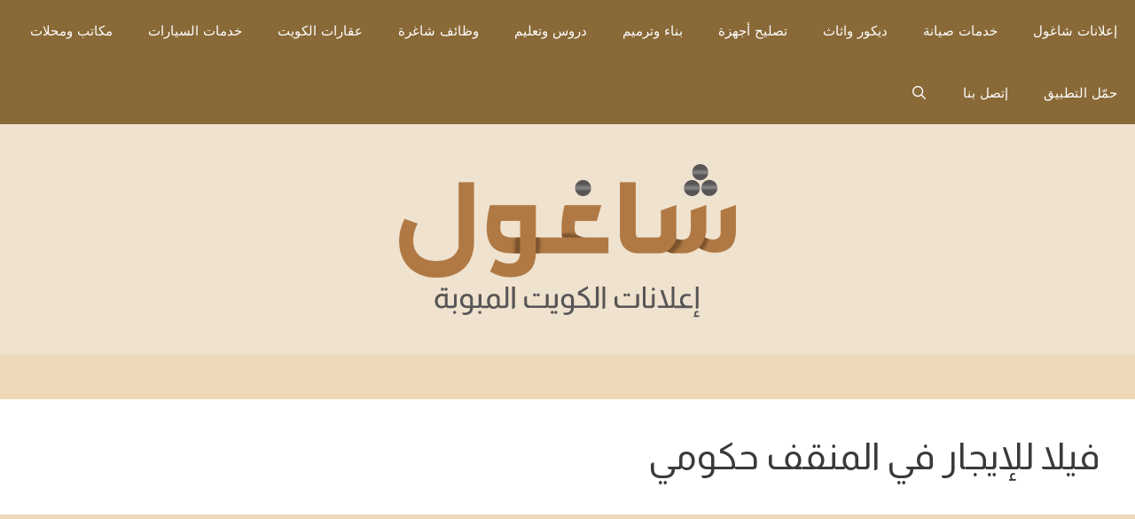

--- FILE ---
content_type: text/html; charset=UTF-8
request_url: https://shagool.com/real_estates/tag/%D9%81%D9%8A%D9%84%D8%A7-%D9%84%D9%84%D8%A5%D9%8A%D8%AC%D8%A7%D8%B1-%D9%81%D9%8A-%D8%A7%D9%84%D9%85%D9%86%D9%82%D9%81-%D8%AD%D9%83%D9%88%D9%85%D9%8A/
body_size: 18111
content:
<!DOCTYPE html>
<html dir="rtl" lang="ar">
<head>
	<meta charset="UTF-8">
	<title>فيلا للإيجار في المنقف حكومي &#8211; عقارات في الكويت | شاغول</title>
<meta name='robots' content='max-image-preview:large' />
<meta name="viewport" content="width=device-width, initial-scale=1"><link rel='dns-prefetch' href='//secure.gravatar.com' />
<link rel='dns-prefetch' href='//stats.wp.com' />
<link rel='dns-prefetch' href='//jetpack.wordpress.com' />
<link rel='dns-prefetch' href='//s0.wp.com' />
<link rel='dns-prefetch' href='//public-api.wordpress.com' />
<link rel='dns-prefetch' href='//0.gravatar.com' />
<link rel='dns-prefetch' href='//1.gravatar.com' />
<link rel='dns-prefetch' href='//2.gravatar.com' />
<link rel='dns-prefetch' href='//widgets.wp.com' />
<link rel='preconnect' href='//c0.wp.com' />
<link rel="alternate" type="application/rss+xml" title="عقارات في الكويت | شاغول &laquo; الخلاصة" href="https://shagool.com/real_estates/feed/" />
<link rel="alternate" type="application/rss+xml" title="عقارات في الكويت | شاغول &laquo; خلاصة التعليقات" href="https://shagool.com/real_estates/comments/feed/" />
<link rel="alternate" type="application/rss+xml" title="عقارات في الكويت | شاغول &laquo; فيلا للإيجار في المنقف حكومي خلاصة الوسوم" href="https://shagool.com/real_estates/tag/%d9%81%d9%8a%d9%84%d8%a7-%d9%84%d9%84%d8%a5%d9%8a%d8%ac%d8%a7%d8%b1-%d9%81%d9%8a-%d8%a7%d9%84%d9%85%d9%86%d9%82%d9%81-%d8%ad%d9%83%d9%88%d9%85%d9%8a/feed/" />
<!-- shagool.com is managing ads with Advanced Ads 2.0.16 – https://wpadvancedads.com/ --><script id="shago-ready">
			window.advanced_ads_ready=function(e,a){a=a||"complete";var d=function(e){return"interactive"===a?"loading"!==e:"complete"===e};d(document.readyState)?e():document.addEventListener("readystatechange",(function(a){d(a.target.readyState)&&e()}),{once:"interactive"===a})},window.advanced_ads_ready_queue=window.advanced_ads_ready_queue||[];		</script>
		<style id='wp-img-auto-sizes-contain-inline-css'>
img:is([sizes=auto i],[sizes^="auto," i]){contain-intrinsic-size:3000px 1500px}
/*# sourceURL=wp-img-auto-sizes-contain-inline-css */
</style>
<style id='wp-emoji-styles-inline-css'>

	img.wp-smiley, img.emoji {
		display: inline !important;
		border: none !important;
		box-shadow: none !important;
		height: 1em !important;
		width: 1em !important;
		margin: 0 0.07em !important;
		vertical-align: -0.1em !important;
		background: none !important;
		padding: 0 !important;
	}
/*# sourceURL=wp-emoji-styles-inline-css */
</style>
<style id='wp-block-library-inline-css'>
:root{--wp-block-synced-color:#7a00df;--wp-block-synced-color--rgb:122,0,223;--wp-bound-block-color:var(--wp-block-synced-color);--wp-editor-canvas-background:#ddd;--wp-admin-theme-color:#007cba;--wp-admin-theme-color--rgb:0,124,186;--wp-admin-theme-color-darker-10:#006ba1;--wp-admin-theme-color-darker-10--rgb:0,107,160.5;--wp-admin-theme-color-darker-20:#005a87;--wp-admin-theme-color-darker-20--rgb:0,90,135;--wp-admin-border-width-focus:2px}@media (min-resolution:192dpi){:root{--wp-admin-border-width-focus:1.5px}}.wp-element-button{cursor:pointer}:root .has-very-light-gray-background-color{background-color:#eee}:root .has-very-dark-gray-background-color{background-color:#313131}:root .has-very-light-gray-color{color:#eee}:root .has-very-dark-gray-color{color:#313131}:root .has-vivid-green-cyan-to-vivid-cyan-blue-gradient-background{background:linear-gradient(135deg,#00d084,#0693e3)}:root .has-purple-crush-gradient-background{background:linear-gradient(135deg,#34e2e4,#4721fb 50%,#ab1dfe)}:root .has-hazy-dawn-gradient-background{background:linear-gradient(135deg,#faaca8,#dad0ec)}:root .has-subdued-olive-gradient-background{background:linear-gradient(135deg,#fafae1,#67a671)}:root .has-atomic-cream-gradient-background{background:linear-gradient(135deg,#fdd79a,#004a59)}:root .has-nightshade-gradient-background{background:linear-gradient(135deg,#330968,#31cdcf)}:root .has-midnight-gradient-background{background:linear-gradient(135deg,#020381,#2874fc)}:root{--wp--preset--font-size--normal:16px;--wp--preset--font-size--huge:42px}.has-regular-font-size{font-size:1em}.has-larger-font-size{font-size:2.625em}.has-normal-font-size{font-size:var(--wp--preset--font-size--normal)}.has-huge-font-size{font-size:var(--wp--preset--font-size--huge)}.has-text-align-center{text-align:center}.has-text-align-left{text-align:left}.has-text-align-right{text-align:right}.has-fit-text{white-space:nowrap!important}#end-resizable-editor-section{display:none}.aligncenter{clear:both}.items-justified-left{justify-content:flex-start}.items-justified-center{justify-content:center}.items-justified-right{justify-content:flex-end}.items-justified-space-between{justify-content:space-between}.screen-reader-text{border:0;clip-path:inset(50%);height:1px;margin:-1px;overflow:hidden;padding:0;position:absolute;width:1px;word-wrap:normal!important}.screen-reader-text:focus{background-color:#ddd;clip-path:none;color:#444;display:block;font-size:1em;height:auto;left:5px;line-height:normal;padding:15px 23px 14px;text-decoration:none;top:5px;width:auto;z-index:100000}html :where(.has-border-color){border-style:solid}html :where([style*=border-top-color]){border-top-style:solid}html :where([style*=border-right-color]){border-right-style:solid}html :where([style*=border-bottom-color]){border-bottom-style:solid}html :where([style*=border-left-color]){border-left-style:solid}html :where([style*=border-width]){border-style:solid}html :where([style*=border-top-width]){border-top-style:solid}html :where([style*=border-right-width]){border-right-style:solid}html :where([style*=border-bottom-width]){border-bottom-style:solid}html :where([style*=border-left-width]){border-left-style:solid}html :where(img[class*=wp-image-]){height:auto;max-width:100%}:where(figure){margin:0 0 1em}html :where(.is-position-sticky){--wp-admin--admin-bar--position-offset:var(--wp-admin--admin-bar--height,0px)}@media screen and (max-width:600px){html :where(.is-position-sticky){--wp-admin--admin-bar--position-offset:0px}}

/*# sourceURL=wp-block-library-inline-css */
</style><style id='global-styles-inline-css'>
:root{--wp--preset--aspect-ratio--square: 1;--wp--preset--aspect-ratio--4-3: 4/3;--wp--preset--aspect-ratio--3-4: 3/4;--wp--preset--aspect-ratio--3-2: 3/2;--wp--preset--aspect-ratio--2-3: 2/3;--wp--preset--aspect-ratio--16-9: 16/9;--wp--preset--aspect-ratio--9-16: 9/16;--wp--preset--color--black: #000000;--wp--preset--color--cyan-bluish-gray: #abb8c3;--wp--preset--color--white: #ffffff;--wp--preset--color--pale-pink: #f78da7;--wp--preset--color--vivid-red: #cf2e2e;--wp--preset--color--luminous-vivid-orange: #ff6900;--wp--preset--color--luminous-vivid-amber: #fcb900;--wp--preset--color--light-green-cyan: #7bdcb5;--wp--preset--color--vivid-green-cyan: #00d084;--wp--preset--color--pale-cyan-blue: #8ed1fc;--wp--preset--color--vivid-cyan-blue: #0693e3;--wp--preset--color--vivid-purple: #9b51e0;--wp--preset--color--contrast: var(--contrast);--wp--preset--color--contrast-2: var(--contrast-2);--wp--preset--color--contrast-3: var(--contrast-3);--wp--preset--color--base: var(--base);--wp--preset--color--base-2: var(--base-2);--wp--preset--color--base-3: var(--base-3);--wp--preset--color--accent: var(--accent);--wp--preset--gradient--vivid-cyan-blue-to-vivid-purple: linear-gradient(135deg,rgb(6,147,227) 0%,rgb(155,81,224) 100%);--wp--preset--gradient--light-green-cyan-to-vivid-green-cyan: linear-gradient(135deg,rgb(122,220,180) 0%,rgb(0,208,130) 100%);--wp--preset--gradient--luminous-vivid-amber-to-luminous-vivid-orange: linear-gradient(135deg,rgb(252,185,0) 0%,rgb(255,105,0) 100%);--wp--preset--gradient--luminous-vivid-orange-to-vivid-red: linear-gradient(135deg,rgb(255,105,0) 0%,rgb(207,46,46) 100%);--wp--preset--gradient--very-light-gray-to-cyan-bluish-gray: linear-gradient(135deg,rgb(238,238,238) 0%,rgb(169,184,195) 100%);--wp--preset--gradient--cool-to-warm-spectrum: linear-gradient(135deg,rgb(74,234,220) 0%,rgb(151,120,209) 20%,rgb(207,42,186) 40%,rgb(238,44,130) 60%,rgb(251,105,98) 80%,rgb(254,248,76) 100%);--wp--preset--gradient--blush-light-purple: linear-gradient(135deg,rgb(255,206,236) 0%,rgb(152,150,240) 100%);--wp--preset--gradient--blush-bordeaux: linear-gradient(135deg,rgb(254,205,165) 0%,rgb(254,45,45) 50%,rgb(107,0,62) 100%);--wp--preset--gradient--luminous-dusk: linear-gradient(135deg,rgb(255,203,112) 0%,rgb(199,81,192) 50%,rgb(65,88,208) 100%);--wp--preset--gradient--pale-ocean: linear-gradient(135deg,rgb(255,245,203) 0%,rgb(182,227,212) 50%,rgb(51,167,181) 100%);--wp--preset--gradient--electric-grass: linear-gradient(135deg,rgb(202,248,128) 0%,rgb(113,206,126) 100%);--wp--preset--gradient--midnight: linear-gradient(135deg,rgb(2,3,129) 0%,rgb(40,116,252) 100%);--wp--preset--font-size--small: 13px;--wp--preset--font-size--medium: 20px;--wp--preset--font-size--large: 36px;--wp--preset--font-size--x-large: 42px;--wp--preset--spacing--20: 0.44rem;--wp--preset--spacing--30: 0.67rem;--wp--preset--spacing--40: 1rem;--wp--preset--spacing--50: 1.5rem;--wp--preset--spacing--60: 2.25rem;--wp--preset--spacing--70: 3.38rem;--wp--preset--spacing--80: 5.06rem;--wp--preset--shadow--natural: 6px 6px 9px rgba(0, 0, 0, 0.2);--wp--preset--shadow--deep: 12px 12px 50px rgba(0, 0, 0, 0.4);--wp--preset--shadow--sharp: 6px 6px 0px rgba(0, 0, 0, 0.2);--wp--preset--shadow--outlined: 6px 6px 0px -3px rgb(255, 255, 255), 6px 6px rgb(0, 0, 0);--wp--preset--shadow--crisp: 6px 6px 0px rgb(0, 0, 0);}:where(.is-layout-flex){gap: 0.5em;}:where(.is-layout-grid){gap: 0.5em;}body .is-layout-flex{display: flex;}.is-layout-flex{flex-wrap: wrap;align-items: center;}.is-layout-flex > :is(*, div){margin: 0;}body .is-layout-grid{display: grid;}.is-layout-grid > :is(*, div){margin: 0;}:where(.wp-block-columns.is-layout-flex){gap: 2em;}:where(.wp-block-columns.is-layout-grid){gap: 2em;}:where(.wp-block-post-template.is-layout-flex){gap: 1.25em;}:where(.wp-block-post-template.is-layout-grid){gap: 1.25em;}.has-black-color{color: var(--wp--preset--color--black) !important;}.has-cyan-bluish-gray-color{color: var(--wp--preset--color--cyan-bluish-gray) !important;}.has-white-color{color: var(--wp--preset--color--white) !important;}.has-pale-pink-color{color: var(--wp--preset--color--pale-pink) !important;}.has-vivid-red-color{color: var(--wp--preset--color--vivid-red) !important;}.has-luminous-vivid-orange-color{color: var(--wp--preset--color--luminous-vivid-orange) !important;}.has-luminous-vivid-amber-color{color: var(--wp--preset--color--luminous-vivid-amber) !important;}.has-light-green-cyan-color{color: var(--wp--preset--color--light-green-cyan) !important;}.has-vivid-green-cyan-color{color: var(--wp--preset--color--vivid-green-cyan) !important;}.has-pale-cyan-blue-color{color: var(--wp--preset--color--pale-cyan-blue) !important;}.has-vivid-cyan-blue-color{color: var(--wp--preset--color--vivid-cyan-blue) !important;}.has-vivid-purple-color{color: var(--wp--preset--color--vivid-purple) !important;}.has-black-background-color{background-color: var(--wp--preset--color--black) !important;}.has-cyan-bluish-gray-background-color{background-color: var(--wp--preset--color--cyan-bluish-gray) !important;}.has-white-background-color{background-color: var(--wp--preset--color--white) !important;}.has-pale-pink-background-color{background-color: var(--wp--preset--color--pale-pink) !important;}.has-vivid-red-background-color{background-color: var(--wp--preset--color--vivid-red) !important;}.has-luminous-vivid-orange-background-color{background-color: var(--wp--preset--color--luminous-vivid-orange) !important;}.has-luminous-vivid-amber-background-color{background-color: var(--wp--preset--color--luminous-vivid-amber) !important;}.has-light-green-cyan-background-color{background-color: var(--wp--preset--color--light-green-cyan) !important;}.has-vivid-green-cyan-background-color{background-color: var(--wp--preset--color--vivid-green-cyan) !important;}.has-pale-cyan-blue-background-color{background-color: var(--wp--preset--color--pale-cyan-blue) !important;}.has-vivid-cyan-blue-background-color{background-color: var(--wp--preset--color--vivid-cyan-blue) !important;}.has-vivid-purple-background-color{background-color: var(--wp--preset--color--vivid-purple) !important;}.has-black-border-color{border-color: var(--wp--preset--color--black) !important;}.has-cyan-bluish-gray-border-color{border-color: var(--wp--preset--color--cyan-bluish-gray) !important;}.has-white-border-color{border-color: var(--wp--preset--color--white) !important;}.has-pale-pink-border-color{border-color: var(--wp--preset--color--pale-pink) !important;}.has-vivid-red-border-color{border-color: var(--wp--preset--color--vivid-red) !important;}.has-luminous-vivid-orange-border-color{border-color: var(--wp--preset--color--luminous-vivid-orange) !important;}.has-luminous-vivid-amber-border-color{border-color: var(--wp--preset--color--luminous-vivid-amber) !important;}.has-light-green-cyan-border-color{border-color: var(--wp--preset--color--light-green-cyan) !important;}.has-vivid-green-cyan-border-color{border-color: var(--wp--preset--color--vivid-green-cyan) !important;}.has-pale-cyan-blue-border-color{border-color: var(--wp--preset--color--pale-cyan-blue) !important;}.has-vivid-cyan-blue-border-color{border-color: var(--wp--preset--color--vivid-cyan-blue) !important;}.has-vivid-purple-border-color{border-color: var(--wp--preset--color--vivid-purple) !important;}.has-vivid-cyan-blue-to-vivid-purple-gradient-background{background: var(--wp--preset--gradient--vivid-cyan-blue-to-vivid-purple) !important;}.has-light-green-cyan-to-vivid-green-cyan-gradient-background{background: var(--wp--preset--gradient--light-green-cyan-to-vivid-green-cyan) !important;}.has-luminous-vivid-amber-to-luminous-vivid-orange-gradient-background{background: var(--wp--preset--gradient--luminous-vivid-amber-to-luminous-vivid-orange) !important;}.has-luminous-vivid-orange-to-vivid-red-gradient-background{background: var(--wp--preset--gradient--luminous-vivid-orange-to-vivid-red) !important;}.has-very-light-gray-to-cyan-bluish-gray-gradient-background{background: var(--wp--preset--gradient--very-light-gray-to-cyan-bluish-gray) !important;}.has-cool-to-warm-spectrum-gradient-background{background: var(--wp--preset--gradient--cool-to-warm-spectrum) !important;}.has-blush-light-purple-gradient-background{background: var(--wp--preset--gradient--blush-light-purple) !important;}.has-blush-bordeaux-gradient-background{background: var(--wp--preset--gradient--blush-bordeaux) !important;}.has-luminous-dusk-gradient-background{background: var(--wp--preset--gradient--luminous-dusk) !important;}.has-pale-ocean-gradient-background{background: var(--wp--preset--gradient--pale-ocean) !important;}.has-electric-grass-gradient-background{background: var(--wp--preset--gradient--electric-grass) !important;}.has-midnight-gradient-background{background: var(--wp--preset--gradient--midnight) !important;}.has-small-font-size{font-size: var(--wp--preset--font-size--small) !important;}.has-medium-font-size{font-size: var(--wp--preset--font-size--medium) !important;}.has-large-font-size{font-size: var(--wp--preset--font-size--large) !important;}.has-x-large-font-size{font-size: var(--wp--preset--font-size--x-large) !important;}
/*# sourceURL=global-styles-inline-css */
</style>

<style id='classic-theme-styles-inline-css'>
/*! This file is auto-generated */
.wp-block-button__link{color:#fff;background-color:#32373c;border-radius:9999px;box-shadow:none;text-decoration:none;padding:calc(.667em + 2px) calc(1.333em + 2px);font-size:1.125em}.wp-block-file__button{background:#32373c;color:#fff;text-decoration:none}
/*# sourceURL=/wp-includes/css/classic-themes.min.css */
</style>
<link rel='stylesheet' id='category-sticky-post-css' href='https://shagool.com/real_estates/wp-content/plugins/category-sticky-post/css/plugin.css?ver=6.9' media='all' />
<link rel='stylesheet' id='generate-style-grid-css' href='https://shagool.com/real_estates/wp-content/themes/generatepress/assets/css/unsemantic-grid.min.css?ver=3.6.1' media='all' />
<link rel='stylesheet' id='generate-style-css' href='https://shagool.com/real_estates/wp-content/themes/generatepress/assets/css/style.min.css?ver=3.6.1' media='all' />
<style id='generate-style-inline-css'>
#nav-below {display:none;}@media (max-width:768px){}.resize-featured-image .post-image img {width: 150px;height: 150px;-o-object-fit: cover;object-fit: cover;}
body{background-color:#edd8b8;color:#3a3a3a;}a{color:#1e73be;}a{text-decoration:underline;}.entry-title a, .site-branding a, a.button, .wp-block-button__link, .main-navigation a{text-decoration:none;}a:hover, a:focus, a:active{color:#000000;}body .grid-container{max-width:1200px;}.wp-block-group__inner-container{max-width:1200px;margin-left:auto;margin-right:auto;}.generate-back-to-top{font-size:20px;border-radius:3px;position:fixed;bottom:30px;right:30px;line-height:40px;width:40px;text-align:center;z-index:10;transition:opacity 300ms ease-in-out;opacity:0.1;transform:translateY(1000px);}.generate-back-to-top__show{opacity:1;transform:translateY(0);}.navigation-search{position:absolute;left:-99999px;pointer-events:none;visibility:hidden;z-index:20;width:100%;top:0;transition:opacity 100ms ease-in-out;opacity:0;}.navigation-search.nav-search-active{left:0;right:0;pointer-events:auto;visibility:visible;opacity:1;}.navigation-search input[type="search"]{outline:0;border:0;vertical-align:bottom;line-height:1;opacity:0.9;width:100%;z-index:20;border-radius:0;-webkit-appearance:none;height:60px;}.navigation-search input::-ms-clear{display:none;width:0;height:0;}.navigation-search input::-ms-reveal{display:none;width:0;height:0;}.navigation-search input::-webkit-search-decoration, .navigation-search input::-webkit-search-cancel-button, .navigation-search input::-webkit-search-results-button, .navigation-search input::-webkit-search-results-decoration{display:none;}.main-navigation li.search-item{z-index:21;}li.search-item.active{transition:opacity 100ms ease-in-out;}.nav-left-sidebar .main-navigation li.search-item.active,.nav-right-sidebar .main-navigation li.search-item.active{width:auto;display:inline-block;float:right;}.gen-sidebar-nav .navigation-search{top:auto;bottom:0;}:root{--contrast:#222222;--contrast-2:#575760;--contrast-3:#b2b2be;--base:#f0f0f0;--base-2:#f7f8f9;--base-3:#ffffff;--accent:#1e73be;}:root .has-contrast-color{color:var(--contrast);}:root .has-contrast-background-color{background-color:var(--contrast);}:root .has-contrast-2-color{color:var(--contrast-2);}:root .has-contrast-2-background-color{background-color:var(--contrast-2);}:root .has-contrast-3-color{color:var(--contrast-3);}:root .has-contrast-3-background-color{background-color:var(--contrast-3);}:root .has-base-color{color:var(--base);}:root .has-base-background-color{background-color:var(--base);}:root .has-base-2-color{color:var(--base-2);}:root .has-base-2-background-color{background-color:var(--base-2);}:root .has-base-3-color{color:var(--base-3);}:root .has-base-3-background-color{background-color:var(--base-3);}:root .has-accent-color{color:var(--accent);}:root .has-accent-background-color{background-color:var(--accent);}.top-bar{background-color:#636363;color:#ffffff;}.top-bar a{color:#ffffff;}.top-bar a:hover{color:#303030;}.site-header{background-color:#efe2ce;color:#3a3a3a;}.site-header a{color:#3a3a3a;}.main-title a,.main-title a:hover{color:var(--contrast);}.site-description{color:var(--contrast-2);}.main-navigation,.main-navigation ul ul{background-color:#896937;}.main-navigation .main-nav ul li a, .main-navigation .menu-toggle, .main-navigation .menu-bar-items{color:#ffffff;}.main-navigation .main-nav ul li:not([class*="current-menu-"]):hover > a, .main-navigation .main-nav ul li:not([class*="current-menu-"]):focus > a, .main-navigation .main-nav ul li.sfHover:not([class*="current-menu-"]) > a, .main-navigation .menu-bar-item:hover > a, .main-navigation .menu-bar-item.sfHover > a{color:#ffffff;background-color:#3f3f3f;}button.menu-toggle:hover,button.menu-toggle:focus,.main-navigation .mobile-bar-items a,.main-navigation .mobile-bar-items a:hover,.main-navigation .mobile-bar-items a:focus{color:#ffffff;}.main-navigation .main-nav ul li[class*="current-menu-"] > a{color:#ffffff;background-color:var(--contrast);}.navigation-search input[type="search"],.navigation-search input[type="search"]:active, .navigation-search input[type="search"]:focus, .main-navigation .main-nav ul li.search-item.active > a, .main-navigation .menu-bar-items .search-item.active > a{color:#ffffff;background-color:#3f3f3f;}.main-navigation ul ul{background-color:#3f3f3f;}.main-navigation .main-nav ul ul li a{color:#ffffff;}.main-navigation .main-nav ul ul li:not([class*="current-menu-"]):hover > a,.main-navigation .main-nav ul ul li:not([class*="current-menu-"]):focus > a, .main-navigation .main-nav ul ul li.sfHover:not([class*="current-menu-"]) > a{color:#ffffff;background-color:#4f4f4f;}.main-navigation .main-nav ul ul li[class*="current-menu-"] > a{color:#ffffff;background-color:#4f4f4f;}.separate-containers .inside-article, .separate-containers .comments-area, .separate-containers .page-header, .one-container .container, .separate-containers .paging-navigation, .inside-page-header{background-color:var(--base-3);}.entry-meta{color:var(--contrast-2);}.entry-meta a{color:#595959;}.entry-meta a:hover{color:#1e73be;}.sidebar .widget{background-color:#eaeaea;}.sidebar .widget .widget-title{color:#000000;}.footer-widgets{background-color:var(--base-3);}.site-info{color:var(--base-3);background-color:#222222;}.site-info a:hover{color:#606060;}.footer-bar .widget_nav_menu .current-menu-item a{color:#606060;}input[type="text"],input[type="email"],input[type="url"],input[type="password"],input[type="search"],input[type="tel"],input[type="number"],textarea,select{color:var(--contrast);background-color:var(--base-2);border-color:var(--base);}input[type="text"]:focus,input[type="email"]:focus,input[type="url"]:focus,input[type="password"]:focus,input[type="search"]:focus,input[type="tel"]:focus,input[type="number"]:focus,textarea:focus,select:focus{color:var(--contrast);background-color:var(--base-2);border-color:var(--contrast-3);}button,html input[type="button"],input[type="reset"],input[type="submit"],a.button,a.wp-block-button__link:not(.has-background){color:#ffffff;background-color:#666666;}button:hover,html input[type="button"]:hover,input[type="reset"]:hover,input[type="submit"]:hover,a.button:hover,button:focus,html input[type="button"]:focus,input[type="reset"]:focus,input[type="submit"]:focus,a.button:focus,a.wp-block-button__link:not(.has-background):active,a.wp-block-button__link:not(.has-background):focus,a.wp-block-button__link:not(.has-background):hover{color:#ffffff;background-color:#3f3f3f;}a.generate-back-to-top{background-color:rgba( 0,0,0,0.4 );color:#ffffff;}a.generate-back-to-top:hover,a.generate-back-to-top:focus{background-color:rgba( 0,0,0,0.6 );color:#ffffff;}:root{--gp-search-modal-bg-color:var(--base-3);--gp-search-modal-text-color:var(--contrast);--gp-search-modal-overlay-bg-color:rgba(0,0,0,0.2);}@media (max-width: 768px){.main-navigation .menu-bar-item:hover > a, .main-navigation .menu-bar-item.sfHover > a{background:none;color:#ffffff;}}.inside-top-bar{padding:10px;}.inside-header{padding:40px;}.site-main .wp-block-group__inner-container{padding:40px;}.entry-content .alignwide, body:not(.no-sidebar) .entry-content .alignfull{margin-left:-40px;width:calc(100% + 80px);max-width:calc(100% + 80px);}.container.grid-container{max-width:1280px;}.separate-containers .widget, .separate-containers .site-main > *, .separate-containers .page-header, .widget-area .main-navigation{margin-bottom:50px;}.separate-containers .site-main{margin:50px;}.both-right.separate-containers .inside-left-sidebar{margin-right:25px;}.both-right.separate-containers .inside-right-sidebar{margin-left:25px;}.both-left.separate-containers .inside-left-sidebar{margin-right:25px;}.both-left.separate-containers .inside-right-sidebar{margin-left:25px;}.separate-containers .page-header-image, .separate-containers .page-header-contained, .separate-containers .page-header-image-single, .separate-containers .page-header-content-single{margin-top:50px;}.separate-containers .inside-right-sidebar, .separate-containers .inside-left-sidebar{margin-top:50px;margin-bottom:50px;}.main-navigation .main-nav ul li a,.menu-toggle,.main-navigation .mobile-bar-items a{line-height:70px;}.navigation-search input[type="search"]{height:70px;}.rtl .menu-item-has-children .dropdown-menu-toggle{padding-left:20px;}.rtl .main-navigation .main-nav ul li.menu-item-has-children > a{padding-right:20px;}.widget-area .widget{padding:41px;}.site-info{padding:20px;}@media (max-width:768px){.separate-containers .inside-article, .separate-containers .comments-area, .separate-containers .page-header, .separate-containers .paging-navigation, .one-container .site-content, .inside-page-header{padding:30px;}.site-main .wp-block-group__inner-container{padding:30px;}.site-info{padding-right:10px;padding-left:10px;}.entry-content .alignwide, body:not(.no-sidebar) .entry-content .alignfull{margin-left:-30px;width:calc(100% + 60px);max-width:calc(100% + 60px);}}/* End cached CSS */@media (max-width: 768px){.main-navigation .menu-toggle,.main-navigation .mobile-bar-items,.sidebar-nav-mobile:not(#sticky-placeholder){display:block;}.main-navigation ul,.gen-sidebar-nav{display:none;}[class*="nav-float-"] .site-header .inside-header > *{float:none;clear:both;}}
.site-header{background-size:contain;}
.main-navigation .main-nav ul li a,.menu-toggle,.main-navigation .mobile-bar-items a{transition: line-height 300ms ease}.main-navigation.toggled .main-nav > ul{background-color: #896937}
.post-image:not(:first-child), .page-content:not(:first-child), .entry-content:not(:first-child), .entry-summary:not(:first-child), footer.entry-meta{margin-top:5.5em;}.post-image-above-header .inside-article div.featured-image, .post-image-above-header .inside-article div.post-image{margin-bottom:5.5em;}
/*# sourceURL=generate-style-inline-css */
</style>
<link rel='stylesheet' id='generate-mobile-style-css' href='https://shagool.com/real_estates/wp-content/themes/generatepress/assets/css/mobile.min.css?ver=3.6.1' media='all' />
<link rel='stylesheet' id='generate-font-icons-css' href='https://shagool.com/real_estates/wp-content/themes/generatepress/assets/css/components/font-icons.min.css?ver=3.6.1' media='all' />
<link rel='stylesheet' id='generate-rtl-css' href='https://shagool.com/real_estates/wp-content/themes/generatepress/assets/css/style-rtl.min.css?ver=3.6.1' media='all' />
<link rel='stylesheet' id='gp-premium-icons-css' href='https://shagool.com/real_estates/wp-content/plugins/gp-premium/general/icons/icons.min.css?ver=2.5.5' media='all' />
<link rel='stylesheet' id='generate-blog-columns-css' href='https://shagool.com/real_estates/wp-content/plugins/gp-premium/blog/functions/css/columns.min.css?ver=2.5.5' media='all' />
<link rel='stylesheet' id='generate-sticky-css' href='https://shagool.com/real_estates/wp-content/plugins/gp-premium/menu-plus/functions/css/sticky.min.css?ver=2.5.5' media='all' />
<link rel='stylesheet' id='generate-offside-css' href='https://shagool.com/real_estates/wp-content/plugins/gp-premium/menu-plus/functions/css/offside.min.css?ver=2.5.5' media='all' />
<style id='generate-offside-inline-css'>
:root{--gp-slideout-width:265px;}.slideout-navigation, .slideout-navigation a{color:#ffffff;}.slideout-navigation button.slideout-exit{color:#ffffff;padding-left:20px;padding-right:20px;}.slideout-navigation .dropdown-menu-toggle:before{content:"\f107";}.slideout-navigation .sfHover > a .dropdown-menu-toggle:before{content:"\f106";}@media (max-width: 768px){.menu-bar-item.slideout-toggle{display:none;}}
/*# sourceURL=generate-offside-inline-css */
</style>
<script src="https://c0.wp.com/c/6.9/wp-includes/js/jquery/jquery.min.js" id="jquery-core-js"></script>
<link rel="https://api.w.org/" href="https://shagool.com/real_estates/wp-json/" /><link rel="alternate" title="JSON" type="application/json" href="https://shagool.com/real_estates/wp-json/wp/v2/tags/1553" /><link rel="EditURI" type="application/rsd+xml" title="RSD" href="https://shagool.com/real_estates/xmlrpc.php?rsd" />
<meta name="generator" content="WordPress 6.9" />
	<link rel="preconnect" href="https://fonts.googleapis.com">
	<link rel="preconnect" href="https://fonts.gstatic.com">
	<link href='https://fonts.googleapis.com/css2?display=swap&family=Almarai' rel='stylesheet'>	<style>img#wpstats{display:none}</style>
		<!-- Analytics by WP Statistics - https://wp-statistics.com -->
<link rel="icon" href="https://shagool.com/real_estates/wp-content/uploads/2023/02/cropped-شاغول-الكويت-32x32.png" sizes="32x32" />
<link rel="icon" href="https://shagool.com/real_estates/wp-content/uploads/2023/02/cropped-شاغول-الكويت-192x192.png" sizes="192x192" />
<link rel="apple-touch-icon" href="https://shagool.com/real_estates/wp-content/uploads/2023/02/cropped-شاغول-الكويت-180x180.png" />
<meta name="msapplication-TileImage" content="https://shagool.com/real_estates/wp-content/uploads/2023/02/cropped-شاغول-الكويت-270x270.png" />
		<style id="wp-custom-css">
			a:link {
  text-decoration: none;
}		</style>
			<style id="egf-frontend-styles" type="text/css">
		p {font-family: 'Almarai', sans-serif;font-style: normal;font-weight: 400;} h1 {font-family: 'Almarai', sans-serif;font-style: normal;font-weight: 400;} h2 {font-family: 'Almarai', sans-serif;font-style: normal;font-weight: 400;} h3 {font-family: 'Almarai', sans-serif;font-style: normal;font-weight: 400;} h4 {font-family: 'Almarai', sans-serif;font-style: normal;font-weight: 400;} h5 {font-family: 'Almarai', sans-serif;font-style: normal;font-weight: 400;} h6 {font-family: 'Almarai', sans-serif;font-style: normal;font-weight: 400;} 	</style>
	</head>

<body class="rtl archive tag tag-1553 wp-custom-logo wp-embed-responsive wp-theme-generatepress post-image-below-header post-image-aligned-left infinite-scroll slideout-enabled slideout-mobile sticky-menu-fade sticky-enabled both-sticky-menu no-sidebar nav-above-header separate-containers fluid-header active-footer-widgets-0 nav-search-enabled nav-aligned-right header-aligned-center dropdown-hover aa-prefix-shago-" itemtype="https://schema.org/Blog" itemscope>
	<a class="screen-reader-text skip-link" href="#content" title="انتقل إلى المحتوى">انتقل إلى المحتوى</a>		<nav class="main-navigation sub-menu-right" id="site-navigation" aria-label="Primary"  itemtype="https://schema.org/SiteNavigationElement" itemscope>
			<div class="inside-navigation">
				<form method="get" class="search-form navigation-search" action="https://shagool.com/real_estates/">
					<input type="search" class="search-field" value="" name="s" title="البحث" />
				</form>		<div class="mobile-bar-items">
						<span class="search-item">
				<a aria-label="فتح شريط البحث" href="#">
									</a>
			</span>
		</div>
						<button class="menu-toggle" aria-controls="generate-slideout-menu" aria-expanded="false">
					<span class="mobile-menu">القائمة</span>				</button>
				<div id="primary-menu" class="main-nav"><ul id="menu-%d8%a7%d9%84%d9%82%d8%a7%d8%a6%d9%85%d8%a9-%d8%a7%d9%84%d8%b1%d8%a6%d9%8a%d8%b3%d9%8a%d8%a9" class=" menu sf-menu"><li id="menu-item-6541" class="menu-item menu-item-type-custom menu-item-object-custom menu-item-6541"><a href="https://shagool.com/">إعلانات شاغول</a></li>
<li id="menu-item-6542" class="menu-item menu-item-type-custom menu-item-object-custom menu-item-6542"><a href="https://shagool.com/classifieds/%d8%ae%d8%af%d9%85%d8%a7%d8%aa-%d8%b5%d9%8a%d8%a7%d9%86%d8%a9-%d8%a7%d9%84%d9%85%d9%86%d8%b2%d9%84/">خدمات صيانة</a></li>
<li id="menu-item-6543" class="menu-item menu-item-type-custom menu-item-object-custom menu-item-6543"><a href="https://shagool.com/classifieds/%d8%af%d9%8a%d9%83%d9%88%d8%b1-%d9%88%d8%a7%d8%ab%d8%a7%d8%ab/">ديكور واثاث</a></li>
<li id="menu-item-6544" class="menu-item menu-item-type-custom menu-item-object-custom menu-item-6544"><a href="https://shagool.com/classifieds/%d8%aa%d8%b5%d9%84%d9%8a%d8%ad-%d8%a3%d8%ac%d9%87%d8%b2%d8%a9/">تصليح أجهزة</a></li>
<li id="menu-item-6545" class="menu-item menu-item-type-custom menu-item-object-custom menu-item-6545"><a href="https://shagool.com/classifieds/%d8%ae%d8%af%d9%85%d8%a7%d8%aa-%d8%a8%d9%86%d8%a7%d8%a1-%d9%88%d8%aa%d8%b1%d9%85%d9%8a%d9%85/">بناء وترميم</a></li>
<li id="menu-item-6546" class="menu-item menu-item-type-custom menu-item-object-custom menu-item-6546"><a href="https://shagool.com/teachers/">دروس وتعليم</a></li>
<li id="menu-item-6548" class="menu-item menu-item-type-custom menu-item-object-custom menu-item-6548"><a href="https://shagool.com/jobs/">وظائف شاغرة</a></li>
<li id="menu-item-6549" class="menu-item menu-item-type-post_type menu-item-object-page menu-item-home menu-item-6549"><a href="https://shagool.com/real_estates/">عقارات الكويت</a></li>
<li id="menu-item-6550" class="menu-item menu-item-type-custom menu-item-object-custom menu-item-6550"><a href="https://shagool.com/cars/">خدمات السيارات</a></li>
<li id="menu-item-6547" class="menu-item menu-item-type-custom menu-item-object-custom menu-item-6547"><a href="https://shagool.com/services/">مكاتب ومحلات</a></li>
<li id="menu-item-6552" class="menu-item menu-item-type-custom menu-item-object-custom menu-item-6552"><a href="https://shagool.com/%d8%aa%d8%ad%d9%85%d9%8a%d9%84-%d8%aa%d8%b7%d8%a8%d9%8a%d9%82-%d8%b4%d8%a7%d8%ba%d9%88%d9%84/">حمّل التطبيق</a></li>
<li id="menu-item-6553" class="menu-item menu-item-type-custom menu-item-object-custom menu-item-6553"><a href="https://shagool.com/%d8%b4%d8%a7%d8%ba%d9%88%d9%84-%d8%a5%d8%aa%d8%b5%d9%84-%d8%a8%d9%86%d8%a7/">إتصل بنا</a></li>
<li class="search-item menu-item-align-right"><a aria-label="فتح شريط البحث" href="#"></a></li></ul></div>			</div>
		</nav>
				<header class="site-header" id="masthead" aria-label="Site"  itemtype="https://schema.org/WPHeader" itemscope>
			<div class="inside-header">
				<div class="site-logo">
					<a href="https://shagool.com/real_estates/" rel="home">
						<img  class="header-image is-logo-image" alt="عقارات في الكويت | شاغول" src="https://shagool.com/real_estates/wp-content/uploads/2023/02/شاغول-الكويت.png" />
					</a>
				</div>			</div>
		</header>
		
	<div class="site grid-container container hfeed grid-parent" id="page">
				<div class="site-content" id="content">
			
	<div class="content-area grid-parent mobile-grid-100 grid-100 tablet-grid-100" id="primary">
		<main class="site-main" id="main">
					<header class="page-header" aria-label="Page">
			
			<h1 class="page-title">
				فيلا للإيجار في المنقف حكومي			</h1>

					</header>
		<article id="post-9026" class="post-9026 post type-post status-publish format-standard hentry category-2 category-1443 category-17 category-18 category-19 category-23 tag-265 tag-1470 tag-1552 tag-1455 tag-1553 tag-1390 infinite-scroll-item" itemtype="https://schema.org/CreativeWork" itemscope>
	<div class="inside-article">
		<p>&nbsp;</p>
<p style="text-align: center;"><strong><span style="font-size: 14pt;">مكتب عقارات بيع وشراء وإستئجار &#8211; قسائم &#8211; بيوت &#8211; شقق &#8211; أراضي وجميع خدمات العقار</span></strong></p>
<h1 style="text-align: center;"><a href="https://l.linklyhq.com/l/28KQM"><span style="color: #ff0000;">67763136</span></a></h1>
<hr />

			<header class="entry-header">
				<h2 class="entry-title" itemprop="headline"><a href="https://shagool.com/real_estates/%d8%a8%d9%8a%d8%aa-%d8%a7%d9%8a%d8%ac%d8%a7%d8%b1-%d9%81%d9%8a-%d8%a7%d9%84%d9%85%d9%86%d9%82%d9%81-%d8%ad%d9%83%d9%88%d9%85%d9%8a-%d9%82%d8%b7%d8%b9%d9%87-3/" rel="bookmark">بيت ايجار في المنقف حكومي قطعه 3</a></h2>		<div class="entry-meta">
			<span class="posted-on"><time class="entry-date published" datetime="2023-02-11T12:57:42+00:00" itemprop="datePublished">فبراير 11, 2023</time></span> 		</div>
					</header>
			
			<div class="entry-content" itemprop="text">
				<p>&nbsp;</p>
<p style="text-align: justify;"><span style="font-size: 12pt;"><strong>&#8220;بيت ايجار في المنقف حكومي قطعه 3 , يتكون من دورين، الدور الاول يحتوي على ثماني غرف وحمامين ومطبخ والدور الثاني يحتوي على أربع غرف وحمامين<br />
الايجار 1000 د&#8221;<br />
</strong></span></p>
<p>&nbsp;</p>
<h4><strong><span style="font-size: 18pt;"><a href="tel:97296997">97296997</a></span></strong></h4>
<hr />
<p style="text-align: justify;"><span style="font-size: 10pt;"><strong>المحافظات  :</strong></span></p>
<p style="text-align: justify;"><a href="https://shagool.com/real_estates/category/%d8%a8%d9%8a%d8%aa-%d8%a7%d9%8a%d8%ac%d8%a7%d8%b1-%d9%81%d9%8a-%d9%85%d8%ad%d8%a7%d9%81%d8%b8%d8%a9-%d8%a7%d9%84%d8%a7%d8%ad%d9%85%d8%af%d9%8a/"><span style="font-size: 10pt;"><strong>بيوت للإيجار في محافظة الاحمدي والمنطقة العاشرة</strong></span></a></p>
<hr />
<p>&nbsp;</p>
			</div>

					<footer class="entry-meta" aria-label="Entry meta">
			<span class="cat-links"><span class="screen-reader-text">التصنيفات </span><a href="https://shagool.com/real_estates/category/%d8%a8%d9%8a%d8%aa-%d8%a7%d9%8a%d8%ac%d8%a7%d8%b1/" rel="category tag">بيت ايجار</a>, <a href="https://shagool.com/real_estates/category/%d8%a8%d9%8a%d8%aa-%d8%a7%d9%8a%d8%ac%d8%a7%d8%b1-%d9%81%d9%8a-%d9%85%d8%ad%d8%a7%d9%81%d8%b8%d8%a9-%d8%a7%d9%84%d8%a7%d8%ad%d9%85%d8%af%d9%8a/" rel="category tag">بيت ايجار في محافظة الاحمدي</a>, <a href="https://shagool.com/real_estates/category/%d8%b9%d9%82%d8%a7%d8%b1%d8%a7%d8%aa-%d8%a7%d9%84%d9%83%d9%88%d9%8a%d8%aa/" rel="category tag">عقارات الكويت</a>, <a href="https://shagool.com/real_estates/category/%d9%82%d8%b3%d9%8a%d9%85%d8%a9-%d8%a7%d9%8a%d8%ac%d8%a7%d8%b1/" rel="category tag">قسيمة ايجار</a>, <a href="https://shagool.com/real_estates/category/%d9%84%d9%84%d8%a5%d9%8a%d8%ac%d8%a7%d8%b1-%d8%a8%d9%8a%d8%aa/" rel="category tag">للإيجار بيت</a>, <a href="https://shagool.com/real_estates/category/%d9%84%d9%84%d8%a5%d9%8a%d8%ac%d8%a7%d8%b1-%d9%81%d9%8a%d9%84%d8%a7/" rel="category tag">للإيجار فيلا</a></span> <span class="tags-links"><span class="screen-reader-text">الوسوم </span><a href="https://shagool.com/real_estates/tag/%d8%a7%d9%84%d9%85%d9%86%d8%b7%d9%82%d8%a9-%d8%a7%d9%84%d8%b9%d8%a7%d8%b4%d8%b1%d8%a9/" rel="tag">المنطقة العاشرة</a>, <a href="https://shagool.com/real_estates/tag/%d8%a8%d9%8a%d8%aa-%d9%84%d9%84%d8%a5%d9%8a%d8%ac%d8%a7%d8%b1-%d9%81%d9%8a-%d8%a7%d9%84%d9%85%d9%86%d8%b7%d9%82%d8%a9-%d8%a7%d9%84%d8%b9%d8%a7%d8%b4%d8%b1%d8%a9/" rel="tag">بيت للإيجار في المنطقة العاشرة</a>, <a href="https://shagool.com/real_estates/tag/%d8%a8%d9%8a%d8%aa-%d9%84%d9%84%d8%a5%d9%8a%d8%ac%d8%a7%d8%b1-%d9%81%d9%8a-%d8%a7%d9%84%d9%85%d9%86%d9%82%d9%81-%d8%ad%d9%83%d9%88%d9%85%d9%8a/" rel="tag">بيت للإيجار في المنقف حكومي</a>, <a href="https://shagool.com/real_estates/tag/%d8%a8%d9%8a%d8%aa-%d9%84%d9%84%d8%a5%d9%8a%d8%ac%d8%a7%d8%b1-%d9%81%d9%8a-%d9%85%d8%ad%d8%a7%d9%81%d8%b8%d8%a9-%d8%a7%d9%84%d8%a7%d8%ad%d9%85%d8%af%d9%8a/" rel="tag">بيت للإيجار في محافظة الاحمدي</a>, <a href="https://shagool.com/real_estates/tag/%d9%81%d9%8a%d9%84%d8%a7-%d9%84%d9%84%d8%a5%d9%8a%d8%ac%d8%a7%d8%b1-%d9%81%d9%8a-%d8%a7%d9%84%d9%85%d9%86%d9%82%d9%81-%d8%ad%d9%83%d9%88%d9%85%d9%8a/" rel="tag">فيلا للإيجار في المنقف حكومي</a>, <a href="https://shagool.com/real_estates/tag/%d9%85%d8%ad%d8%a7%d9%81%d8%b8%d8%a9-%d8%a7%d9%84%d8%a7%d8%ad%d9%85%d8%af%d9%8a/" rel="tag">محافظة الاحمدي</a></span> 		</footer>
			</div>
</article>
		</main>
	</div>

	
	</div>
</div>


<div class="site-footer">
			<footer class="site-info" aria-label="Site"  itemtype="https://schema.org/WPFooter" itemscope>
			<div class="inside-site-info grid-container grid-parent">
								<div class="copyright-bar">
					دليل شاغول 2026				</div>
			</div>
		</footer>
		</div>

<a title="الذهاب إلى الأعلى" aria-label="الذهاب إلى الأعلى" rel="nofollow" href="#" class="generate-back-to-top" data-scroll-speed="400" data-start-scroll="300" role="button">
					
				</a><div class="infinite-scroll-path" aria-hidden="true" style="display: none;"></div>		<nav id="generate-slideout-menu" class="main-navigation slideout-navigation" itemtype="https://schema.org/SiteNavigationElement" itemscope>
			<div class="inside-navigation grid-container grid-parent">
				<div class="main-nav"><ul id="menu-%d8%a7%d9%84%d9%82%d8%a7%d8%a6%d9%85%d8%a9-%d8%a7%d9%84%d8%b1%d8%a6%d9%8a%d8%b3%d9%8a%d8%a9-1" class=" slideout-menu"><li class="menu-item menu-item-type-custom menu-item-object-custom menu-item-6541"><a href="https://shagool.com/">إعلانات شاغول</a></li>
<li class="menu-item menu-item-type-custom menu-item-object-custom menu-item-6542"><a href="https://shagool.com/classifieds/%d8%ae%d8%af%d9%85%d8%a7%d8%aa-%d8%b5%d9%8a%d8%a7%d9%86%d8%a9-%d8%a7%d9%84%d9%85%d9%86%d8%b2%d9%84/">خدمات صيانة</a></li>
<li class="menu-item menu-item-type-custom menu-item-object-custom menu-item-6543"><a href="https://shagool.com/classifieds/%d8%af%d9%8a%d9%83%d9%88%d8%b1-%d9%88%d8%a7%d8%ab%d8%a7%d8%ab/">ديكور واثاث</a></li>
<li class="menu-item menu-item-type-custom menu-item-object-custom menu-item-6544"><a href="https://shagool.com/classifieds/%d8%aa%d8%b5%d9%84%d9%8a%d8%ad-%d8%a3%d8%ac%d9%87%d8%b2%d8%a9/">تصليح أجهزة</a></li>
<li class="menu-item menu-item-type-custom menu-item-object-custom menu-item-6545"><a href="https://shagool.com/classifieds/%d8%ae%d8%af%d9%85%d8%a7%d8%aa-%d8%a8%d9%86%d8%a7%d8%a1-%d9%88%d8%aa%d8%b1%d9%85%d9%8a%d9%85/">بناء وترميم</a></li>
<li class="menu-item menu-item-type-custom menu-item-object-custom menu-item-6546"><a href="https://shagool.com/teachers/">دروس وتعليم</a></li>
<li class="menu-item menu-item-type-custom menu-item-object-custom menu-item-6548"><a href="https://shagool.com/jobs/">وظائف شاغرة</a></li>
<li class="menu-item menu-item-type-post_type menu-item-object-page menu-item-home menu-item-6549"><a href="https://shagool.com/real_estates/">عقارات الكويت</a></li>
<li class="menu-item menu-item-type-custom menu-item-object-custom menu-item-6550"><a href="https://shagool.com/cars/">خدمات السيارات</a></li>
<li class="menu-item menu-item-type-custom menu-item-object-custom menu-item-6547"><a href="https://shagool.com/services/">مكاتب ومحلات</a></li>
<li class="menu-item menu-item-type-custom menu-item-object-custom menu-item-6552"><a href="https://shagool.com/%d8%aa%d8%ad%d9%85%d9%8a%d9%84-%d8%aa%d8%b7%d8%a8%d9%8a%d9%82-%d8%b4%d8%a7%d8%ba%d9%88%d9%84/">حمّل التطبيق</a></li>
<li class="menu-item menu-item-type-custom menu-item-object-custom menu-item-6553"><a href="https://shagool.com/%d8%b4%d8%a7%d8%ba%d9%88%d9%84-%d8%a5%d8%aa%d8%b5%d9%84-%d8%a8%d9%86%d8%a7/">إتصل بنا</a></li>
</ul></div>			</div><!-- .inside-navigation -->
		</nav><!-- #site-navigation -->

					<div class="slideout-overlay">
									<button class="slideout-exit ">
												<span class="screen-reader-text">إغلاق</span>
					</button>
							</div>
			<script type="speculationrules">
{"prefetch":[{"source":"document","where":{"and":[{"href_matches":"/real_estates/*"},{"not":{"href_matches":["/real_estates/wp-*.php","/real_estates/wp-admin/*","/real_estates/wp-content/uploads/*","/real_estates/wp-content/*","/real_estates/wp-content/plugins/*","/real_estates/wp-content/themes/generatepress/*","/real_estates/*\\?(.+)"]}},{"not":{"selector_matches":"a[rel~=\"nofollow\"]"}},{"not":{"selector_matches":".no-prefetch, .no-prefetch a"}}]},"eagerness":"conservative"}]}
</script>
        <script>
            // Do not change this comment line otherwise Speed Optimizer won't be able to detect this script

            (function () {
                function sendRequest(url, body) {
                    if(!window.fetch) {
                        const xhr = new XMLHttpRequest();
                        xhr.open("POST", url, true);
                        xhr.setRequestHeader("Content-Type", "application/json;charset=UTF-8");
                        xhr.send(JSON.stringify(body))
                        return
                    }

                    const request = fetch(url, {
                        method: 'POST',
                        body: JSON.stringify(body),
                        keepalive: true,
                        headers: {
                            'Content-Type': 'application/json;charset=UTF-8'
                        }
                    });
                }

                const calculateParentDistance = (child, parent) => {
                    let count = 0;
                    let currentElement = child;

                    // Traverse up the DOM tree until we reach parent or the top of the DOM
                    while (currentElement && currentElement !== parent) {
                        currentElement = currentElement.parentNode;
                        count++;
                    }

                    // If parent was not found in the hierarchy, return -1
                    if (!currentElement) {
                        return -1; // Indicates parent is not an ancestor of element
                    }

                    return count; // Number of layers between element and parent
                }
                const isMatchingClass = (linkRule, href, classes, ids) => {
                    return classes.includes(linkRule.value)
                }
                const isMatchingId = (linkRule, href, classes, ids) => {
                    return ids.includes(linkRule.value)
                }
                const isMatchingDomain = (linkRule, href, classes, ids) => {
                    if(!URL.canParse(href)) {
                        return false
                    }

                    const url = new URL(href)
                    const host = url.host
                    const hostsToMatch = [host]

                    if(host.startsWith('www.')) {
                        hostsToMatch.push(host.substring(4))
                    } else {
                        hostsToMatch.push('www.' + host)
                    }

                    return hostsToMatch.includes(linkRule.value)
                }
                const isMatchingExtension = (linkRule, href, classes, ids) => {
                    if(!URL.canParse(href)) {
                        return false
                    }

                    const url = new URL(href)

                    return url.pathname.endsWith('.' + linkRule.value)
                }
                const isMatchingSubdirectory = (linkRule, href, classes, ids) => {
                    if(!URL.canParse(href)) {
                        return false
                    }

                    const url = new URL(href)

                    return url.pathname.startsWith('/' + linkRule.value + '/')
                }
                const isMatchingProtocol = (linkRule, href, classes, ids) => {
                    if(!URL.canParse(href)) {
                        return false
                    }

                    const url = new URL(href)

                    return url.protocol === linkRule.value + ':'
                }
                const isMatchingExternal = (linkRule, href, classes, ids) => {
                    if(!URL.canParse(href) || !URL.canParse(document.location.href)) {
                        return false
                    }

                    const matchingProtocols = ['http:', 'https:']
                    const siteUrl = new URL(document.location.href)
                    const linkUrl = new URL(href)

                    // Links to subdomains will appear to be external matches according to JavaScript,
                    // but the PHP rules will filter those events out.
                    return matchingProtocols.includes(linkUrl.protocol) && siteUrl.host !== linkUrl.host
                }
                const isMatch = (linkRule, href, classes, ids) => {
                    switch (linkRule.type) {
                        case 'class':
                            return isMatchingClass(linkRule, href, classes, ids)
                        case 'id':
                            return isMatchingId(linkRule, href, classes, ids)
                        case 'domain':
                            return isMatchingDomain(linkRule, href, classes, ids)
                        case 'extension':
                            return isMatchingExtension(linkRule, href, classes, ids)
                        case 'subdirectory':
                            return isMatchingSubdirectory(linkRule, href, classes, ids)
                        case 'protocol':
                            return isMatchingProtocol(linkRule, href, classes, ids)
                        case 'external':
                            return isMatchingExternal(linkRule, href, classes, ids)
                        default:
                            return false;
                    }
                }
                const track = (element) => {
                    const href = element.href ?? null
                    const classes = Array.from(element.classList)
                    const ids = [element.id]
                    const linkRules = [{"type":"extension","value":"pdf"},{"type":"extension","value":"zip"},{"type":"protocol","value":"mailto"},{"type":"protocol","value":"tel"}]
                    if(linkRules.length === 0) {
                        return
                    }

                    // For link rules that target an id, we need to allow that id to appear
                    // in any ancestor up to the 7th ancestor. This loop looks for those matches
                    // and counts them.
                    linkRules.forEach((linkRule) => {
                        if(linkRule.type !== 'id') {
                            return;
                        }

                        const matchingAncestor = element.closest('#' + linkRule.value)

                        if(!matchingAncestor || matchingAncestor.matches('html, body')) {
                            return;
                        }

                        const depth = calculateParentDistance(element, matchingAncestor)

                        if(depth < 7) {
                            ids.push(linkRule.value)
                        }
                    });

                    // For link rules that target a class, we need to allow that class to appear
                    // in any ancestor up to the 7th ancestor. This loop looks for those matches
                    // and counts them.
                    linkRules.forEach((linkRule) => {
                        if(linkRule.type !== 'class') {
                            return;
                        }

                        const matchingAncestor = element.closest('.' + linkRule.value)

                        if(!matchingAncestor || matchingAncestor.matches('html, body')) {
                            return;
                        }

                        const depth = calculateParentDistance(element, matchingAncestor)

                        if(depth < 7) {
                            classes.push(linkRule.value)
                        }
                    });

                    const hasMatch = linkRules.some((linkRule) => {
                        return isMatch(linkRule, href, classes, ids)
                    })

                    if(!hasMatch) {
                        return
                    }

                    const url = "https://shagool.com/real_estates/wp-content/plugins/independent-analytics/iawp-click-endpoint.php";
                    const body = {
                        href: href,
                        classes: classes.join(' '),
                        ids: ids.join(' '),
                        ...{"payload":{"resource":"term_archive","term_id":1553,"page":1},"signature":"c8c730f798058d87b2a0f88dde1f735a"}                    };

                    sendRequest(url, body)
                }
                document.addEventListener('mousedown', function (event) {
                                        if (navigator.webdriver || /bot|crawler|spider|crawling|semrushbot|chrome-lighthouse/i.test(navigator.userAgent)) {
                        return;
                    }
                    
                    const element = event.target.closest('a')

                    if(!element) {
                        return
                    }

                    const isPro = false
                    if(!isPro) {
                        return
                    }

                    // Don't track left clicks with this event. The click event is used for that.
                    if(event.button === 0) {
                        return
                    }

                    track(element)
                })
                document.addEventListener('click', function (event) {
                                        if (navigator.webdriver || /bot|crawler|spider|crawling|semrushbot|chrome-lighthouse/i.test(navigator.userAgent)) {
                        return;
                    }
                    
                    const element = event.target.closest('a, button, input[type="submit"], input[type="button"]')

                    if(!element) {
                        return
                    }

                    const isPro = false
                    if(!isPro) {
                        return
                    }

                    track(element)
                })
                document.addEventListener('play', function (event) {
                                        if (navigator.webdriver || /bot|crawler|spider|crawling|semrushbot|chrome-lighthouse/i.test(navigator.userAgent)) {
                        return;
                    }
                    
                    const element = event.target.closest('audio, video')

                    if(!element) {
                        return
                    }

                    const isPro = false
                    if(!isPro) {
                        return
                    }

                    track(element)
                }, true)
                document.addEventListener("DOMContentLoaded", function (e) {
                    if (document.hasOwnProperty("visibilityState") && document.visibilityState === "prerender") {
                        return;
                    }

                                            if (navigator.webdriver || /bot|crawler|spider|crawling|semrushbot|chrome-lighthouse/i.test(navigator.userAgent)) {
                            return;
                        }
                    
                    let referrer_url = null;

                    if (typeof document.referrer === 'string' && document.referrer.length > 0) {
                        referrer_url = document.referrer;
                    }

                    const params = location.search.slice(1).split('&').reduce((acc, s) => {
                        const [k, v] = s.split('=');
                        return Object.assign(acc, {[k]: v});
                    }, {});

                    const url = "https://shagool.com/real_estates/wp-json/iawp/search";
                    const body = {
                        referrer_url,
                        utm_source: params.utm_source,
                        utm_medium: params.utm_medium,
                        utm_campaign: params.utm_campaign,
                        utm_term: params.utm_term,
                        utm_content: params.utm_content,
                        gclid: params.gclid,
                        ...{"payload":{"resource":"term_archive","term_id":1553,"page":1},"signature":"c8c730f798058d87b2a0f88dde1f735a"}                    };

                    sendRequest(url, body)
                });
            })();
        </script>
        <script id="generate-a11y">
!function(){"use strict";if("querySelector"in document&&"addEventListener"in window){var e=document.body;e.addEventListener("pointerdown",(function(){e.classList.add("using-mouse")}),{passive:!0}),e.addEventListener("keydown",(function(){e.classList.remove("using-mouse")}),{passive:!0})}}();
</script>
<script src="https://shagool.com/real_estates/wp-content/plugins/gp-premium/menu-plus/functions/js/sticky.min.js?ver=2.5.5" id="generate-sticky-js"></script>
<script id="generate-offside-js-extra">
var offSide = {"side":"right"};
//# sourceURL=generate-offside-js-extra
</script>
<script src="https://shagool.com/real_estates/wp-content/plugins/gp-premium/menu-plus/functions/js/offside.min.js?ver=2.5.5" id="generate-offside-js"></script>
<script id="generate-menu-js-before">
var generatepressMenu = {"toggleOpenedSubMenus":true,"openSubMenuLabel":"Open Sub-Menu","closeSubMenuLabel":"Close Sub-Menu"};
//# sourceURL=generate-menu-js-before
</script>
<script src="https://shagool.com/real_estates/wp-content/themes/generatepress/assets/js/menu.min.js?ver=3.6.1" id="generate-menu-js"></script>
<script id="generate-navigation-search-js-before">
var generatepressNavSearch = {"open":"\u0641\u062a\u062d \u0634\u0631\u064a\u0637 \u0627\u0644\u0628\u062d\u062b","close":"\u0625\u063a\u0644\u0627\u0642 \u0634\u0631\u064a\u0637 \u0627\u0644\u0628\u062d\u062b"};
//# sourceURL=generate-navigation-search-js-before
</script>
<script src="https://shagool.com/real_estates/wp-content/themes/generatepress/assets/js/navigation-search.min.js?ver=3.6.1" id="generate-navigation-search-js"></script>
<script id="generate-back-to-top-js-before">
var generatepressBackToTop = {"smooth":true};
//# sourceURL=generate-back-to-top-js-before
</script>
<script src="https://shagool.com/real_estates/wp-content/themes/generatepress/assets/js/back-to-top.min.js?ver=3.6.1" id="generate-back-to-top-js"></script>
<script src="https://shagool.com/real_estates/wp-content/plugins/advanced-ads/admin/assets/js/advertisement.js?ver=2.0.16" id="advanced-ads-find-adblocker-js"></script>
<script id="wp-statistics-tracker-js-extra">
var WP_Statistics_Tracker_Object = {"requestUrl":"https://shagool.com/real_estates/wp-json/wp-statistics/v2","ajaxUrl":"https://shagool.com/real_estates/wp-admin/admin-ajax.php","hitParams":{"wp_statistics_hit":1,"source_type":"post_tag","source_id":1553,"search_query":"","signature":"570d48df599c3bb19f13ee7b5a2e1235","endpoint":"hit"},"option":{"dntEnabled":false,"bypassAdBlockers":false,"consentIntegration":{"name":null,"status":[]},"isPreview":false,"userOnline":false,"trackAnonymously":false,"isWpConsentApiActive":false,"consentLevel":"disabled"},"isLegacyEventLoaded":"","customEventAjaxUrl":"https://shagool.com/real_estates/wp-admin/admin-ajax.php?action=wp_statistics_custom_event&nonce=a70098eda9","onlineParams":{"wp_statistics_hit":1,"source_type":"post_tag","source_id":1553,"search_query":"","signature":"570d48df599c3bb19f13ee7b5a2e1235","action":"wp_statistics_online_check"},"jsCheckTime":"60000"};
//# sourceURL=wp-statistics-tracker-js-extra
</script>
<script src="https://shagool.com/real_estates/wp-content/plugins/wp-statistics/assets/js/tracker.js?ver=14.16" id="wp-statistics-tracker-js"></script>
<script src="https://shagool.com/real_estates/wp-content/plugins/gp-premium/blog/functions/js/infinite-scroll.pkgd.min.js?ver=3.0.6" id="infinite-scroll-js"></script>
<script id="generate-blog-js-extra">
var generateBlog = {"more":"\u0627\u0644\u0645\u0632\u064a\u062f ","loading":"\u062a\u062d\u0645\u064a\u0644","icon":null,"masonryInit":{"columnWidth":".grid-sizer","itemSelector":".masonry-post","stamp":".page-header","percentPosition":true,"stagger":30,"visibleStyle":{"transform":"translateY(0)","opacity":1},"hiddenStyle":{"transform":"translateY(5px)","opacity":0}},"infiniteScrollInit":{"path":".infinite-scroll-path a","append":"#main .infinite-scroll-item","history":false,"loadOnScroll":false,"button":".load-more a","scrollThreshold":false}};
//# sourceURL=generate-blog-js-extra
</script>
<script src="https://shagool.com/real_estates/wp-content/plugins/gp-premium/blog/functions/js/scripts.min.js?ver=2.5.5" id="generate-blog-js"></script>
<script id="jetpack-stats-js-before">
_stq = window._stq || [];
_stq.push([ "view", {"v":"ext","blog":"215249989","post":"0","tz":"0","srv":"shagool.com","arch_tag":"%D9%81%D9%8A%D9%84%D8%A7-%D9%84%D9%84%D8%A5%D9%8A%D8%AC%D8%A7%D8%B1-%D9%81%D9%8A-%D8%A7%D9%84%D9%85%D9%86%D9%82%D9%81-%D8%AD%D9%83%D9%88%D9%85%D9%8A","arch_results":"1","j":"1:15.4"} ]);
_stq.push([ "clickTrackerInit", "215249989", "0" ]);
//# sourceURL=jetpack-stats-js-before
</script>
<script src="https://stats.wp.com/e-202605.js" id="jetpack-stats-js" defer data-wp-strategy="defer"></script>
<script id="wp-emoji-settings" type="application/json">
{"baseUrl":"https://s.w.org/images/core/emoji/17.0.2/72x72/","ext":".png","svgUrl":"https://s.w.org/images/core/emoji/17.0.2/svg/","svgExt":".svg","source":{"concatemoji":"https://shagool.com/real_estates/wp-includes/js/wp-emoji-release.min.js?ver=6.9"}}
</script>
<script type="module">
/*! This file is auto-generated */
const a=JSON.parse(document.getElementById("wp-emoji-settings").textContent),o=(window._wpemojiSettings=a,"wpEmojiSettingsSupports"),s=["flag","emoji"];function i(e){try{var t={supportTests:e,timestamp:(new Date).valueOf()};sessionStorage.setItem(o,JSON.stringify(t))}catch(e){}}function c(e,t,n){e.clearRect(0,0,e.canvas.width,e.canvas.height),e.fillText(t,0,0);t=new Uint32Array(e.getImageData(0,0,e.canvas.width,e.canvas.height).data);e.clearRect(0,0,e.canvas.width,e.canvas.height),e.fillText(n,0,0);const a=new Uint32Array(e.getImageData(0,0,e.canvas.width,e.canvas.height).data);return t.every((e,t)=>e===a[t])}function p(e,t){e.clearRect(0,0,e.canvas.width,e.canvas.height),e.fillText(t,0,0);var n=e.getImageData(16,16,1,1);for(let e=0;e<n.data.length;e++)if(0!==n.data[e])return!1;return!0}function u(e,t,n,a){switch(t){case"flag":return n(e,"\ud83c\udff3\ufe0f\u200d\u26a7\ufe0f","\ud83c\udff3\ufe0f\u200b\u26a7\ufe0f")?!1:!n(e,"\ud83c\udde8\ud83c\uddf6","\ud83c\udde8\u200b\ud83c\uddf6")&&!n(e,"\ud83c\udff4\udb40\udc67\udb40\udc62\udb40\udc65\udb40\udc6e\udb40\udc67\udb40\udc7f","\ud83c\udff4\u200b\udb40\udc67\u200b\udb40\udc62\u200b\udb40\udc65\u200b\udb40\udc6e\u200b\udb40\udc67\u200b\udb40\udc7f");case"emoji":return!a(e,"\ud83e\u1fac8")}return!1}function f(e,t,n,a){let r;const o=(r="undefined"!=typeof WorkerGlobalScope&&self instanceof WorkerGlobalScope?new OffscreenCanvas(300,150):document.createElement("canvas")).getContext("2d",{willReadFrequently:!0}),s=(o.textBaseline="top",o.font="600 32px Arial",{});return e.forEach(e=>{s[e]=t(o,e,n,a)}),s}function r(e){var t=document.createElement("script");t.src=e,t.defer=!0,document.head.appendChild(t)}a.supports={everything:!0,everythingExceptFlag:!0},new Promise(t=>{let n=function(){try{var e=JSON.parse(sessionStorage.getItem(o));if("object"==typeof e&&"number"==typeof e.timestamp&&(new Date).valueOf()<e.timestamp+604800&&"object"==typeof e.supportTests)return e.supportTests}catch(e){}return null}();if(!n){if("undefined"!=typeof Worker&&"undefined"!=typeof OffscreenCanvas&&"undefined"!=typeof URL&&URL.createObjectURL&&"undefined"!=typeof Blob)try{var e="postMessage("+f.toString()+"("+[JSON.stringify(s),u.toString(),c.toString(),p.toString()].join(",")+"));",a=new Blob([e],{type:"text/javascript"});const r=new Worker(URL.createObjectURL(a),{name:"wpTestEmojiSupports"});return void(r.onmessage=e=>{i(n=e.data),r.terminate(),t(n)})}catch(e){}i(n=f(s,u,c,p))}t(n)}).then(e=>{for(const n in e)a.supports[n]=e[n],a.supports.everything=a.supports.everything&&a.supports[n],"flag"!==n&&(a.supports.everythingExceptFlag=a.supports.everythingExceptFlag&&a.supports[n]);var t;a.supports.everythingExceptFlag=a.supports.everythingExceptFlag&&!a.supports.flag,a.supports.everything||((t=a.source||{}).concatemoji?r(t.concatemoji):t.wpemoji&&t.twemoji&&(r(t.twemoji),r(t.wpemoji)))});
//# sourceURL=https://shagool.com/real_estates/wp-includes/js/wp-emoji-loader.min.js
</script>
<script>!function(){window.advanced_ads_ready_queue=window.advanced_ads_ready_queue||[],advanced_ads_ready_queue.push=window.advanced_ads_ready;for(var d=0,a=advanced_ads_ready_queue.length;d<a;d++)advanced_ads_ready(advanced_ads_ready_queue[d])}();</script>
</body>
</html>
